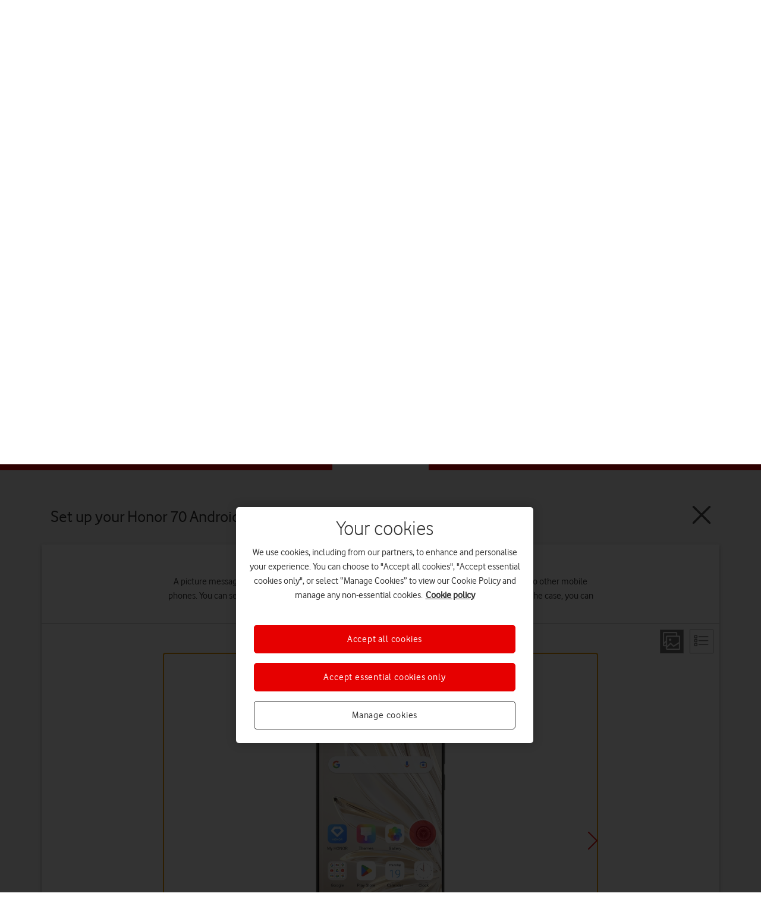

--- FILE ---
content_type: application/x-javascript;charset=utf-8
request_url: https://smetrics.vodafone.co.uk/id?d_visid_ver=4.3.0&d_fieldgroup=A&mcorgid=BB2A12535131457C0A490D45%40AdobeOrg&mid=12166510424116222741655579196592373022&ts=1768883277563
body_size: -43
content:
{"mid":"12166510424116222741655579196592373022"}